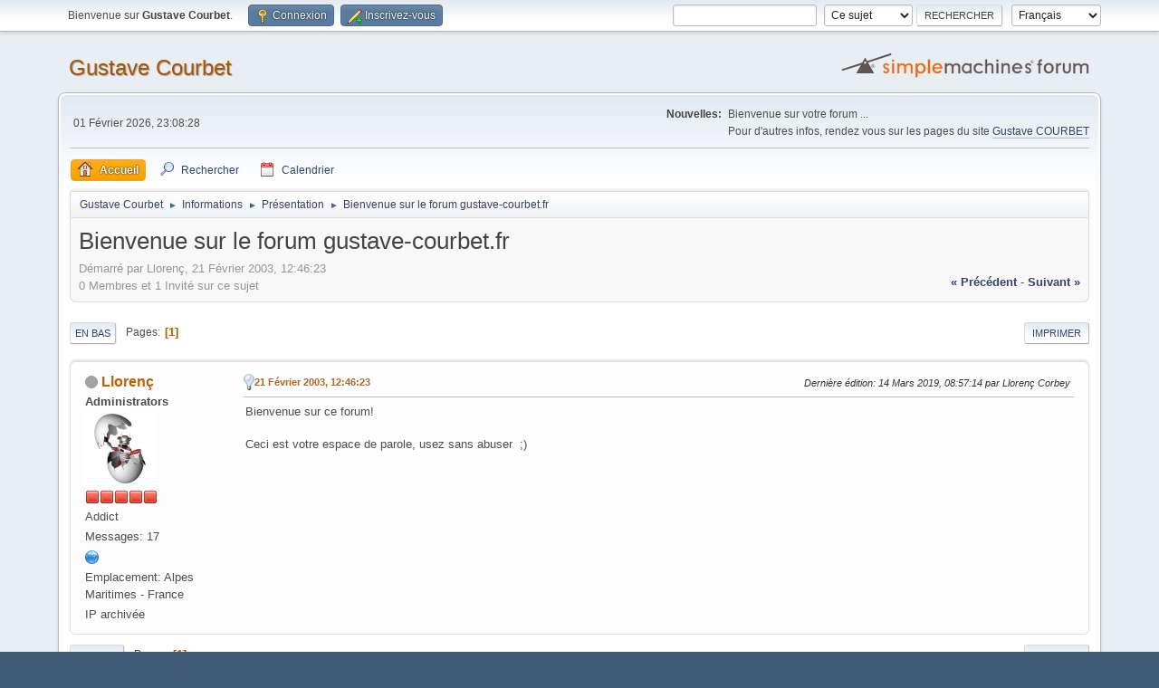

--- FILE ---
content_type: text/html; charset=UTF-8
request_url: https://www.gustave-courbet.fr/forum/index.php/topic,2.0.html?PHPSESSID=8f43a148782d28473bc45f43b49647b4
body_size: 5263
content:
<!DOCTYPE html>
<html lang="fr-FR">
<head>
	<meta charset="UTF-8">
	<link rel="stylesheet" href="https://www.gustave-courbet.fr/forum/Themes/default//css/minified_66724fdb7cb12a32249b951fd96e6ec2.css?smf216_1763994658">
	<style>
	.postarea .bbc_img, .list_posts .bbc_img, .post .inner .bbc_img, form#reported_posts .bbc_img, #preview_body .bbc_img { max-width: min(100%,640px); }
	
	.postarea .bbc_img, .list_posts .bbc_img, .post .inner .bbc_img, form#reported_posts .bbc_img, #preview_body .bbc_img { max-height: 480px; }
	
	</style>
	<script>
		var smf_theme_url = "https://www.gustave-courbet.fr/forum/Themes/default/";
		var smf_default_theme_url = "https://www.gustave-courbet.fr/forum/Themes/default/";
		var smf_images_url = "https://www.gustave-courbet.fr/forum/Themes/default/images";
		var smf_smileys_url = "https://www.gustave-courbet.fr/forum/Smileys";
		var smf_smiley_sets = "fugue,alienine";
		var smf_smiley_sets_default = "fugue";
		var smf_avatars_url = "https://www.gustave-courbet.fr/forum/avatars";
		var smf_scripturl = "https://www.gustave-courbet.fr/forum/index.php?PHPSESSID=8f43a148782d28473bc45f43b49647b4&amp;";
		var smf_iso_case_folding = false;
		var smf_charset = "UTF-8";
		var smf_session_id = "d24d89d24c7c7d64456bfd28212fe464";
		var smf_session_var = "d1fe5f595";
		var smf_member_id = 0;
		var ajax_notification_text = 'Chargement...';
		var help_popup_heading_text = 'Un peu perdu? Laissez moi vous expliquer:';
		var banned_text = 'Désolé Invité, vous êtes banni de ce forum&nbsp;!';
		var smf_txt_expand = 'Étendre';
		var smf_txt_shrink = 'Réduire';
		var smf_collapseAlt = 'Cacher';
		var smf_expandAlt = 'Afficher';
		var smf_quote_expand = false;
		var allow_xhjr_credentials = false;
	</script>
	<script src="https://ajax.googleapis.com/ajax/libs/jquery/3.6.3/jquery.min.js"></script>
	<script src="https://www.gustave-courbet.fr/forum/Themes/default//scripts/jquery.sceditor.bbcode.min.js?smf216_1763994658"></script>
	<script src="https://www.gustave-courbet.fr/forum/Themes/default//scripts/minified_e86357c4d920ec7aeb165a76605a38ee.js?smf216_1763994658"></script>
	<script src="https://www.gustave-courbet.fr/forum/Themes/default//scripts/minified_285002decea5aa22ccbbe85b1d172b9c.js?smf216_1763994658" defer></script>
	<script>
		var smf_smileys_url = 'https://www.gustave-courbet.fr/forum/Smileys/fugue';
		var bbc_quote_from = 'Citation de';
		var bbc_quote = 'Citation';
		var bbc_search_on = 'le';
	var smf_you_sure ='Êtes-vous sûr de vouloir faire cela ?';
	</script>
	<title>Bienvenue sur le forum gustave-courbet.fr</title>
	<meta name="viewport" content="width=device-width, initial-scale=1">
	<meta property="og:site_name" content="Gustave Courbet">
	<meta property="og:title" content="Bienvenue sur le forum gustave-courbet.fr">
	<meta property="og:url" content="https://www.gustave-courbet.fr/forum/index.php/topic,2.0.html?PHPSESSID=8f43a148782d28473bc45f43b49647b4">
	<meta property="og:description" content="Bienvenue sur le forum gustave-courbet.fr">
	<meta name="description" content="Bienvenue sur le forum gustave-courbet.fr">
	<meta name="theme-color" content="#557EA0">
	<link rel="canonical" href="https://www.gustave-courbet.fr/forum/index.php?topic=2.0">
	<link rel="help" href="https://www.gustave-courbet.fr/forum/index.php?PHPSESSID=8f43a148782d28473bc45f43b49647b4&amp;action=help">
	<link rel="contents" href="https://www.gustave-courbet.fr/forum/index.php?PHPSESSID=8f43a148782d28473bc45f43b49647b4&amp;">
	<link rel="search" href="https://www.gustave-courbet.fr/forum/index.php?PHPSESSID=8f43a148782d28473bc45f43b49647b4&amp;action=search">
	<link rel="alternate" type="application/rss+xml" title="Gustave Courbet - Flux RSS" href="https://www.gustave-courbet.fr/forum/index.php?PHPSESSID=8f43a148782d28473bc45f43b49647b4&amp;action=.xml;type=rss2;board=1">
	<link rel="alternate" type="application/atom+xml" title="Gustave Courbet - Atom" href="https://www.gustave-courbet.fr/forum/index.php?PHPSESSID=8f43a148782d28473bc45f43b49647b4&amp;action=.xml;type=atom;board=1">
	<link rel="index" href="https://www.gustave-courbet.fr/forum/index.php/board,1.0.html?PHPSESSID=8f43a148782d28473bc45f43b49647b4">
</head>
<body id="chrome" class="action_messageindex board_1">
<div id="footerfix">
	<div id="top_section">
		<div class="inner_wrap">
			<ul class="floatleft" id="top_info">
				<li class="welcome">
					Bienvenue sur <strong>Gustave Courbet</strong>.
				</li>
				<li class="button_login">
					<a href="https://www.gustave-courbet.fr/forum/index.php?PHPSESSID=8f43a148782d28473bc45f43b49647b4&amp;action=login" class="open" onclick="return reqOverlayDiv(this.href, 'Connexion', 'login');">
						<span class="main_icons login"></span>
						<span class="textmenu">Connexion</span>
					</a>
				</li>
				<li class="button_signup">
					<a href="https://www.gustave-courbet.fr/forum/index.php?PHPSESSID=8f43a148782d28473bc45f43b49647b4&amp;action=signup" class="open">
						<span class="main_icons regcenter"></span>
						<span class="textmenu">Inscrivez-vous</span>
					</a>
				</li>
			</ul>
			<form id="languages_form" method="get" class="floatright">
				<select id="language_select" name="language" onchange="this.form.submit()">
					<option value="french" selected="selected">Français</option>
					<option value="spanish_es">Español (ES)</option>
					<option value="russian">Русский</option>
					<option value="english">English</option>
				</select>
				<noscript>
					<input type="submit" value="Exécuter">
				</noscript>
			</form>
			<form id="search_form" class="floatright" action="https://www.gustave-courbet.fr/forum/index.php?PHPSESSID=8f43a148782d28473bc45f43b49647b4&amp;action=search2" method="post" accept-charset="UTF-8">
				<input type="search" name="search" value="">&nbsp;
				<select name="search_selection">
					<option value="all">Forum entier </option>
					<option value="topic" selected>Ce sujet</option>
					<option value="board">Cette section</option>
				</select>
				<input type="hidden" name="sd_topic" value="2">
				<input type="submit" name="search2" value="Rechercher" class="button">
				<input type="hidden" name="advanced" value="0">
			</form>
		</div><!-- .inner_wrap -->
	</div><!-- #top_section -->
	<div id="header">
		<h1 class="forumtitle">
			<a id="top" href="https://www.gustave-courbet.fr/forum/index.php?PHPSESSID=8f43a148782d28473bc45f43b49647b4&amp;">Gustave Courbet</a>
		</h1>
		<img id="smflogo" src="https://www.gustave-courbet.fr/forum/Themes/default/images/smflogo.svg" alt="Simple Machines Forum" title="Simple Machines Forum">
	</div>
	<div id="wrapper">
		<div id="upper_section">
			<div id="inner_section">
				<div id="inner_wrap" class="hide_720">
					<div class="user">
						<time datetime="2026-02-01T22:08:28Z">01 Février 2026, 23:08:28</time>
					</div>
					<div class="news">
						<h2>Nouvelles: </h2>
						<p>Bienvenue sur votre forum ...<br />Pour d&#039;autres infos, rendez vous sur les pages du site <a href="http://www.gustave-courbet.fr" class="bbc_link" target="_blank" rel="noopener">Gustave COURBET</a></p>
					</div>
				</div>
				<a class="mobile_user_menu">
					<span class="menu_icon"></span>
					<span class="text_menu">Menu principal</span>
				</a>
				<div id="main_menu">
					<div id="mobile_user_menu" class="popup_container">
						<div class="popup_window description">
							<div class="popup_heading">Menu principal
								<a href="javascript:void(0);" class="main_icons hide_popup"></a>
							</div>
							
					<ul class="dropmenu menu_nav">
						<li class="button_home">
							<a class="active" href="https://www.gustave-courbet.fr/forum/index.php?PHPSESSID=8f43a148782d28473bc45f43b49647b4&amp;">
								<span class="main_icons home"></span><span class="textmenu">Accueil</span>
							</a>
						</li>
						<li class="button_search">
							<a href="https://www.gustave-courbet.fr/forum/index.php?PHPSESSID=8f43a148782d28473bc45f43b49647b4&amp;action=search">
								<span class="main_icons search"></span><span class="textmenu">Rechercher</span>
							</a>
						</li>
						<li class="button_calendar">
							<a href="https://www.gustave-courbet.fr/forum/index.php?PHPSESSID=8f43a148782d28473bc45f43b49647b4&amp;action=calendar">
								<span class="main_icons calendar"></span><span class="textmenu">Calendrier</span>
							</a>
						</li>
					</ul><!-- .menu_nav -->
						</div>
					</div>
				</div>
				<div class="navigate_section">
					<ul>
						<li>
							<a href="https://www.gustave-courbet.fr/forum/index.php?PHPSESSID=8f43a148782d28473bc45f43b49647b4&amp;"><span>Gustave Courbet</span></a>
						</li>
						<li>
							<span class="dividers"> &#9658; </span>
							<a href="https://www.gustave-courbet.fr/forum/index.php?PHPSESSID=8f43a148782d28473bc45f43b49647b4&amp;#c1"><span>Informations</span></a>
						</li>
						<li>
							<span class="dividers"> &#9658; </span>
							<a href="https://www.gustave-courbet.fr/forum/index.php/board,1.0.html?PHPSESSID=8f43a148782d28473bc45f43b49647b4"><span>Présentation</span></a>
						</li>
						<li class="last">
							<span class="dividers"> &#9658; </span>
							<a href="https://www.gustave-courbet.fr/forum/index.php/topic,2.0.html?PHPSESSID=8f43a148782d28473bc45f43b49647b4"><span>Bienvenue sur le forum gustave-courbet.fr</span></a>
						</li>
					</ul>
				</div><!-- .navigate_section -->
			</div><!-- #inner_section -->
		</div><!-- #upper_section -->
		<div id="content_section">
			<div id="main_content_section">
		<div id="display_head" class="information">
			<h2 class="display_title">
				<span id="top_subject">Bienvenue sur le forum gustave-courbet.fr</span>
			</h2>
			<p>Démarré par Llorenç, 21 Février 2003, 12:46:23</p>
			<span class="nextlinks floatright"><a href="https://www.gustave-courbet.fr/forum/index.php/topic,2.0/prev_next,prev.html?PHPSESSID=8f43a148782d28473bc45f43b49647b4#new">&laquo; précédent</a> - <a href="https://www.gustave-courbet.fr/forum/index.php/topic,2.0/prev_next,next.html?PHPSESSID=8f43a148782d28473bc45f43b49647b4#new">suivant &raquo;</a></span>
			<p>0 Membres et 1 Invité sur ce sujet
			</p>
		</div><!-- #display_head -->
		
		<div class="pagesection top">
			
		<div class="buttonlist floatright">
			
				<a class="button button_strip_print" href="https://www.gustave-courbet.fr/forum/index.php?PHPSESSID=8f43a148782d28473bc45f43b49647b4&amp;action=printpage;topic=2.0"  rel="nofollow">Imprimer</a>
		</div>
			 
			<div class="pagelinks floatleft">
				<a href="#bot" class="button">En bas</a>
				<span class="pages">Pages</span><span class="current_page">1</span> 
			</div>
		<div class="mobile_buttons floatright">
			<a class="button mobile_act">Actions de l'utilisateur</a>
			
		</div>
		</div>
		<div id="forumposts">
			<form action="https://www.gustave-courbet.fr/forum/index.php?PHPSESSID=8f43a148782d28473bc45f43b49647b4&amp;action=quickmod2;topic=2.0" method="post" accept-charset="UTF-8" name="quickModForm" id="quickModForm" onsubmit="return oQuickModify.bInEditMode ? oQuickModify.modifySave('d24d89d24c7c7d64456bfd28212fe464', 'd1fe5f595') : false">
				<div class="windowbg" id="msg2">
					
					<div class="post_wrapper">
						<div class="poster">
							<h4>
								<span class="off" title="Hors ligne"></span>
								<a href="https://www.gustave-courbet.fr/forum/index.php?PHPSESSID=8f43a148782d28473bc45f43b49647b4&amp;action=profile;u=1" title="Voir le profil de Llorenç">Llorenç</a>
							</h4>
							<ul class="user_info">
								<li class="membergroup">Administrators</li>
								<li class="avatar">
									<a href="https://www.gustave-courbet.fr/forum/index.php?PHPSESSID=8f43a148782d28473bc45f43b49647b4&amp;action=profile;u=1"><img class="avatar" src="https://secure.gravatar.com/avatar/9f0e97353c8f7f53bc2258acca215e4e?rating=PG&default=identicon" alt=""></a>
								</li>
								<li class="icons"><img src="https://www.gustave-courbet.fr/forum/Themes/default/images/membericons/iconadmin.png" alt="*"><img src="https://www.gustave-courbet.fr/forum/Themes/default/images/membericons/iconadmin.png" alt="*"><img src="https://www.gustave-courbet.fr/forum/Themes/default/images/membericons/iconadmin.png" alt="*"><img src="https://www.gustave-courbet.fr/forum/Themes/default/images/membericons/iconadmin.png" alt="*"><img src="https://www.gustave-courbet.fr/forum/Themes/default/images/membericons/iconadmin.png" alt="*"></li>
								<li class="postgroup">Addict</li>
								<li class="postcount">Messages: 17</li>
								<li class="profile">
									<ol class="profile_icons">
										<li><a href="http://www.gustave-courbet.fr" title="Gustave Courbet Web Pages" target="_blank" rel="noopener"><span class="main_icons www centericon" title="Gustave Courbet Web Pages"></span></a></li>
									</ol>
								</li><!-- .profile -->
								<li class="custom cust_loca">Emplacement: Alpes Maritimes - France</li>
								<li class="poster_ip">IP archivée</li>
							</ul>
						</div><!-- .poster -->
						<div class="postarea">
							<div class="keyinfo">
								<div id="subject_2" class="subject_title subject_hidden">
									<a href="https://www.gustave-courbet.fr/forum/index.php?PHPSESSID=8f43a148782d28473bc45f43b49647b4&amp;msg=2" rel="nofollow">Bienvenue sur le forum gustave-courbet.fr</a>
								</div>
								
								<div class="postinfo">
									<span class="messageicon" >
										<img src="https://www.gustave-courbet.fr/forum/Themes/default/images/post/lamp.png" alt="">
									</span>
									<a href="https://www.gustave-courbet.fr/forum/index.php?PHPSESSID=8f43a148782d28473bc45f43b49647b4&amp;msg=2" rel="nofollow" title="Bienvenue sur le forum gustave-courbet.fr" class="smalltext">21 Février 2003, 12:46:23</a>
									<span class="spacer"></span>
									<span class="smalltext modified floatright mvisible" id="modified_2"><span class="lastedit">Dernière édition</span>: 14 Mars 2019, 08:57:14 par Llorenç Corbey
									</span>
								</div>
								<div id="msg_2_quick_mod"></div>
							</div><!-- .keyinfo -->
							<div class="post">
								<div class="inner" data-msgid="2" id="msg_2">
									Bienvenue sur ce forum!<br /><br />Ceci est votre espace de parole, usez sans abuser&nbsp; ;)<br />
								</div>
							</div><!-- .post -->
							<div class="under_message">
								<ul class="floatleft">
								</ul>
							</div><!-- .under_message -->
						</div><!-- .postarea -->
						<div class="moderatorbar">
						</div><!-- .moderatorbar -->
					</div><!-- .post_wrapper -->
				</div><!-- $message[css_class] -->
				<hr class="post_separator">
			</form>
		</div><!-- #forumposts -->
		<div class="pagesection">
			
		<div class="buttonlist floatright">
			
				<a class="button button_strip_print" href="https://www.gustave-courbet.fr/forum/index.php?PHPSESSID=8f43a148782d28473bc45f43b49647b4&amp;action=printpage;topic=2.0"  rel="nofollow">Imprimer</a>
		</div>
			 
			<div class="pagelinks floatleft">
				<a href="#main_content_section" class="button" id="bot">En haut</a>
				<span class="pages">Pages</span><span class="current_page">1</span> 
			</div>
		<div class="mobile_buttons floatright">
			<a class="button mobile_act">Actions de l'utilisateur</a>
			
		</div>
		</div>
				<div class="navigate_section">
					<ul>
						<li>
							<a href="https://www.gustave-courbet.fr/forum/index.php?PHPSESSID=8f43a148782d28473bc45f43b49647b4&amp;"><span>Gustave Courbet</span></a>
						</li>
						<li>
							<span class="dividers"> &#9658; </span>
							<a href="https://www.gustave-courbet.fr/forum/index.php?PHPSESSID=8f43a148782d28473bc45f43b49647b4&amp;#c1"><span>Informations</span></a>
						</li>
						<li>
							<span class="dividers"> &#9658; </span>
							<a href="https://www.gustave-courbet.fr/forum/index.php/board,1.0.html?PHPSESSID=8f43a148782d28473bc45f43b49647b4"><span>Présentation</span></a>
						</li>
						<li class="last">
							<span class="dividers"> &#9658; </span>
							<a href="https://www.gustave-courbet.fr/forum/index.php/topic,2.0.html?PHPSESSID=8f43a148782d28473bc45f43b49647b4"><span>Bienvenue sur le forum gustave-courbet.fr</span></a>
						</li>
					</ul>
				</div><!-- .navigate_section -->
		<div id="moderationbuttons">
			
		</div>
		<div id="display_jump_to"></div>
		<div id="mobile_action" class="popup_container">
			<div class="popup_window description">
				<div class="popup_heading">
					Actions de l'utilisateur
					<a href="javascript:void(0);" class="main_icons hide_popup"></a>
				</div>
				
		<div class="buttonlist">
			
				<a class="button button_strip_print" href="https://www.gustave-courbet.fr/forum/index.php?PHPSESSID=8f43a148782d28473bc45f43b49647b4&amp;action=printpage;topic=2.0"  rel="nofollow">Imprimer</a>
		</div>
			</div>
		</div>
		<script>
			if ('XMLHttpRequest' in window)
			{
				var oQuickModify = new QuickModify({
					sScriptUrl: smf_scripturl,
					sClassName: 'quick_edit',
					bShowModify: true,
					iTopicId: 2,
					sTemplateBodyEdit: '\n\t\t\t\t\t\t<div id="quick_edit_body_container">\n\t\t\t\t\t\t\t<div id="error_box" class="error"><' + '/div>\n\t\t\t\t\t\t\t<textarea class="editor" name="message" rows="12" tabindex="1">%body%<' + '/textarea><br>\n\t\t\t\t\t\t\t<input type="hidden" name="d1fe5f595" value="d24d89d24c7c7d64456bfd28212fe464">\n\t\t\t\t\t\t\t<input type="hidden" name="topic" value="2">\n\t\t\t\t\t\t\t<input type="hidden" name="msg" value="%msg_id%">\n\t\t\t\t\t\t\t<div class="righttext quickModifyMargin">\n\t\t\t\t\t\t\t\t<input type="submit" name="post" value="Enregistrer" tabindex="2" onclick="return oQuickModify.modifySave(\'d24d89d24c7c7d64456bfd28212fe464\', \'d1fe5f595\');" accesskey="s" class="button"> <input type="submit" name="cancel" value="Annuler" tabindex="3" onclick="return oQuickModify.modifyCancel();" class="button">\n\t\t\t\t\t\t\t<' + '/div>\n\t\t\t\t\t\t<' + '/div>',
					sTemplateSubjectEdit: '<input type="text" name="subject" value="%subject%" size="80" maxlength="80" tabindex="4">',
					sTemplateBodyNormal: '%body%',
					sTemplateSubjectNormal: '<a hr'+'ef="' + smf_scripturl + '?topic=2.msg%msg_id%#msg%msg_id%" rel="nofollow">%subject%<' + '/a>',
					sTemplateTopSubject: '%subject%',
					sTemplateReasonEdit: 'Raison de l\'édition: <input type="text" name="modify_reason" value="%modify_reason%" size="80" maxlength="80" tabindex="5" class="quickModifyMargin">',
					sTemplateReasonNormal: '%modify_text',
					sErrorBorderStyle: '1px solid red'
				});

				aJumpTo[aJumpTo.length] = new JumpTo({
					sContainerId: "display_jump_to",
					sJumpToTemplate: "<label class=\"smalltext jump_to\" for=\"%select_id%\">Aller à<" + "/label> %dropdown_list%",
					iCurBoardId: 1,
					iCurBoardChildLevel: 0,
					sCurBoardName: "Présentation",
					sBoardChildLevelIndicator: "==",
					sBoardPrefix: "=> ",
					sCatSeparator: "-----------------------------",
					sCatPrefix: "",
					sGoButtonLabel: "Exécuter"
				});

				aIconLists[aIconLists.length] = new IconList({
					sBackReference: "aIconLists[" + aIconLists.length + "]",
					sIconIdPrefix: "msg_icon_",
					sScriptUrl: smf_scripturl,
					bShowModify: true,
					iBoardId: 1,
					iTopicId: 2,
					sSessionId: smf_session_id,
					sSessionVar: smf_session_var,
					sLabelIconList: "Icône du message",
					sBoxBackground: "transparent",
					sBoxBackgroundHover: "#ffffff",
					iBoxBorderWidthHover: 1,
					sBoxBorderColorHover: "#adadad" ,
					sContainerBackground: "#ffffff",
					sContainerBorder: "1px solid #adadad",
					sItemBorder: "1px solid #ffffff",
					sItemBorderHover: "1px dotted gray",
					sItemBackground: "transparent",
					sItemBackgroundHover: "#e0e0f0"
				});
			}
		</script>
			</div><!-- #main_content_section -->
		</div><!-- #content_section -->
	</div><!-- #wrapper -->
</div><!-- #footerfix -->
	<div id="footer">
		<div class="inner_wrap">
		<ul>
			<li class="floatright"><a href="https://www.gustave-courbet.fr/forum/index.php?PHPSESSID=8f43a148782d28473bc45f43b49647b4&amp;action=help">Aide</a> | <a href="https://www.gustave-courbet.fr/forum/index.php?PHPSESSID=8f43a148782d28473bc45f43b49647b4&amp;action=agreement">Termes et Règles</a> | <a href="#top_section">En haut &#9650;</a></li>
			<li class="copyright"><a href="https://www.gustave-courbet.fr/forum/index.php?PHPSESSID=8f43a148782d28473bc45f43b49647b4&amp;action=credits" title="License" target="_blank" rel="noopener">SMF 2.1.6 &copy; 2025</a>, <a href="https://www.simplemachines.org" title="Simple Machines" target="_blank" rel="noopener">Simple Machines</a></li>
		</ul>
		<p>Page créée en 0.092 secondes avec 22 requêtes.</p>
		</div>
	</div><!-- #footer -->
<script>
window.addEventListener("DOMContentLoaded", function() {
	function triggerCron()
	{
		$.get('https://www.gustave-courbet.fr/forum' + "/cron.php?ts=1769983695");
	}
	window.setTimeout(triggerCron, 1);
		$.sceditor.locale["fr"] = {
			"Width (optional):": "Largeur (optionnel):",
			"Height (optional):": "Hauteur (optionnel):",
			"Insert": "Insérer",
			"Description (optional):": "Description (optionnel)",
			"Rows:": "Lignes:",
			"Cols:": "Colonnes:",
			"URL:": "URL:",
			"E-mail:": "Courriel:",
			"Video URL:": "URL de la vidéo:",
			"More": "Plus",
			"Close": "Fermer",
			dateFormat: "day/month/year"
		};
});
</script>
</body>
</html>